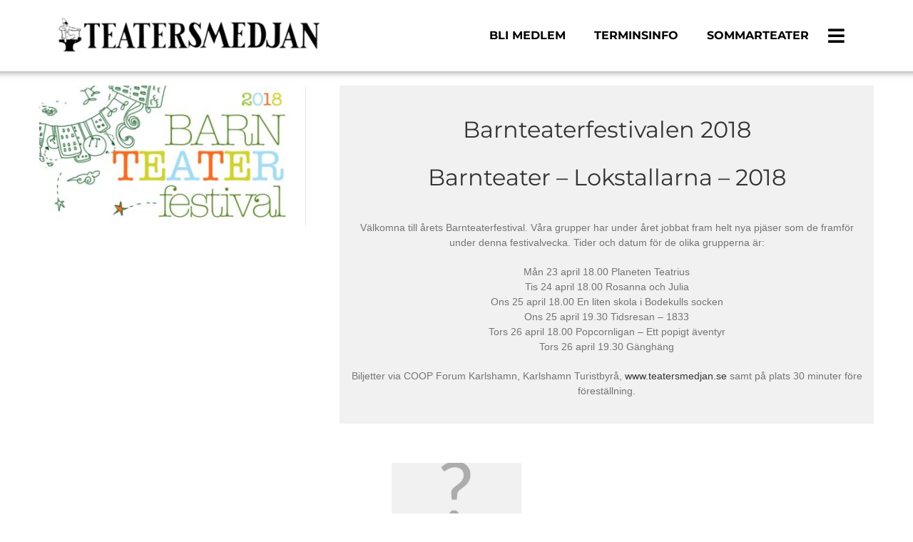

--- FILE ---
content_type: text/html; charset=UTF-8
request_url: https://www.teatersmedjan.se/portfolio/barnteaterfestivalen-2018/
body_size: 15578
content:

<!DOCTYPE html>
<html class="avada-html-layout-wide avada-html-header-position-top" lang="sv-SE" prefix="og: http://ogp.me/ns# fb: http://ogp.me/ns/fb#">
<head>
	<meta http-equiv="X-UA-Compatible" content="IE=edge" />
	<meta http-equiv="Content-Type" content="text/html; charset=utf-8"/>
	<meta name="viewport" content="width=device-width, initial-scale=1, maximum-scale=1" />
	<title>Barnteaterfestivalen &#8211; Teatersmedjan i Blekinge</title>
<meta name='robots' content='max-image-preview:large' />
<link rel='dns-prefetch' href='//use.fontawesome.com' />
<link rel="alternate" type="application/rss+xml" title="Teatersmedjan i Blekinge &raquo; Webbflöde" href="https://www.teatersmedjan.se/feed/" />
<link rel="alternate" type="application/rss+xml" title="Teatersmedjan i Blekinge &raquo; Kommentarsflöde" href="https://www.teatersmedjan.se/comments/feed/" />
<link rel="alternate" type="text/calendar" title="Teatersmedjan i Blekinge &raquo; iCal-flöde" href="https://www.teatersmedjan.se/evenemang/?ical=1" />
					<link rel="shortcut icon" href="https://www.teatersmedjan.se/wp-content/uploads/2017/03/favicon-16x16.png" type="image/x-icon" />
		
		
					<!-- Android Icon -->
			<link rel="icon" sizes="192x192" href="https://www.teatersmedjan.se/wp-content/uploads/2017/03/apple-icon-57x57.png">
		
					<!-- MS Edge Icon -->
			<meta name="msapplication-TileImage" content="https://www.teatersmedjan.se/wp-content/uploads/2017/03/apple-icon-72x72.png">
				<link rel="alternate" title="oEmbed (JSON)" type="application/json+oembed" href="https://www.teatersmedjan.se/wp-json/oembed/1.0/embed?url=https%3A%2F%2Fwww.teatersmedjan.se%2Fportfolio%2Fbarnteaterfestivalen-2018%2F" />
<link rel="alternate" title="oEmbed (XML)" type="text/xml+oembed" href="https://www.teatersmedjan.se/wp-json/oembed/1.0/embed?url=https%3A%2F%2Fwww.teatersmedjan.se%2Fportfolio%2Fbarnteaterfestivalen-2018%2F&#038;format=xml" />

		<meta property="og:title" content="Barnteaterfestivalen"/>
		<meta property="og:type" content="article"/>
		<meta property="og:url" content="https://www.teatersmedjan.se/portfolio/barnteaterfestivalen-2018/"/>
		<meta property="og:site_name" content="Teatersmedjan i Blekinge"/>
		<meta property="og:description" content="Barnteaterfestivalen 2018
Barnteater - Lokstallarna - 2018 
Välkomna till årets Barnteaterfestival. Våra grupper har under året jobbat fram helt nya pjäser som de framför under denna festivalvecka. Tider och datum för de olika grupperna är:
Mån 23 april 18.00 Planeten Teatrius
Tis 24 april 18.00 Rosanna och Julia
Ons 25 april 18.00 En liten"/>

									<meta property="og:image" content="https://www.teatersmedjan.se/wp-content/uploads/2017/03/28954287_1698799433533090_1966636711869057197_o.jpg"/>
							<style id='wp-img-auto-sizes-contain-inline-css' type='text/css'>
img:is([sizes=auto i],[sizes^="auto," i]){contain-intrinsic-size:3000px 1500px}
/*# sourceURL=wp-img-auto-sizes-contain-inline-css */
</style>
<style id='font-awesome-svg-styles-default-inline-css' type='text/css'>
.svg-inline--fa {
  display: inline-block;
  height: 1em;
  overflow: visible;
  vertical-align: -.125em;
}
/*# sourceURL=font-awesome-svg-styles-default-inline-css */
</style>
<link rel='stylesheet' id='font-awesome-svg-styles-css' href='https://www.teatersmedjan.se/wp-content/uploads/font-awesome/v6.4.2/css/svg-with-js.css' type='text/css' media='all' />
<style id='font-awesome-svg-styles-inline-css' type='text/css'>
   .wp-block-font-awesome-icon svg::before,
   .wp-rich-text-font-awesome-icon svg::before {content: unset;}
/*# sourceURL=font-awesome-svg-styles-inline-css */
</style>
<link rel='stylesheet' id='contact-form-7-css' href='https://www.teatersmedjan.se/wp-content/plugins/contact-form-7/includes/css/styles.css?ver=6.1.4' type='text/css' media='all' />
<style id='contact-form-7-inline-css' type='text/css'>
.wpcf7 .wpcf7-recaptcha iframe {margin-bottom: 0;}.wpcf7 .wpcf7-recaptcha[data-align="center"] > div {margin: 0 auto;}.wpcf7 .wpcf7-recaptcha[data-align="right"] > div {margin: 0 0 0 auto;}
/*# sourceURL=contact-form-7-inline-css */
</style>
<link rel='stylesheet' id='font-awesome-official-css' href='https://use.fontawesome.com/releases/v6.4.2/css/all.css' type='text/css' media='all' integrity="sha384-blOohCVdhjmtROpu8+CfTnUWham9nkX7P7OZQMst+RUnhtoY/9qemFAkIKOYxDI3" crossorigin="anonymous" />
<link rel='stylesheet' id='fusion-dynamic-css-css' href='https://www.teatersmedjan.se/wp-content/uploads/fusion-styles/a2d2dc04b26b61e9327c7f04a5dd01a4.min.css?ver=3.11.2' type='text/css' media='all' />
<link rel='stylesheet' id='font-awesome-official-v4shim-css' href='https://use.fontawesome.com/releases/v6.4.2/css/v4-shims.css' type='text/css' media='all' integrity="sha384-IqMDcR2qh8kGcGdRrxwop5R2GiUY5h8aDR/LhYxPYiXh3sAAGGDkFvFqWgFvTsTd" crossorigin="anonymous" />
<!--n2css--><!--n2js--><link rel="https://api.w.org/" href="https://www.teatersmedjan.se/wp-json/" /><link rel="alternate" title="JSON" type="application/json" href="https://www.teatersmedjan.se/wp-json/wp/v2/avada_portfolio/4075" /><link rel="EditURI" type="application/rsd+xml" title="RSD" href="https://www.teatersmedjan.se/xmlrpc.php?rsd" />
<meta name="generator" content="WordPress 6.9" />
<link rel="canonical" href="https://www.teatersmedjan.se/portfolio/barnteaterfestivalen-2018/" />
<link rel='shortlink' href='https://www.teatersmedjan.se/?p=4075' />
<meta name="et-api-version" content="v1"><meta name="et-api-origin" content="https://www.teatersmedjan.se"><link rel="https://theeventscalendar.com/" href="https://www.teatersmedjan.se/wp-json/tribe/tickets/v1/" /><meta name="tec-api-version" content="v1"><meta name="tec-api-origin" content="https://www.teatersmedjan.se"><link rel="alternate" href="https://www.teatersmedjan.se/wp-json/tribe/events/v1/" /><style type="text/css" id="css-fb-visibility">@media screen and (max-width: 640px){.fusion-no-small-visibility{display:none !important;}body .sm-text-align-center{text-align:center !important;}body .sm-text-align-left{text-align:left !important;}body .sm-text-align-right{text-align:right !important;}body .sm-flex-align-center{justify-content:center !important;}body .sm-flex-align-flex-start{justify-content:flex-start !important;}body .sm-flex-align-flex-end{justify-content:flex-end !important;}body .sm-mx-auto{margin-left:auto !important;margin-right:auto !important;}body .sm-ml-auto{margin-left:auto !important;}body .sm-mr-auto{margin-right:auto !important;}body .fusion-absolute-position-small{position:absolute;top:auto;width:100%;}.awb-sticky.awb-sticky-small{ position: sticky; top: var(--awb-sticky-offset,0); }}@media screen and (min-width: 641px) and (max-width: 1024px){.fusion-no-medium-visibility{display:none !important;}body .md-text-align-center{text-align:center !important;}body .md-text-align-left{text-align:left !important;}body .md-text-align-right{text-align:right !important;}body .md-flex-align-center{justify-content:center !important;}body .md-flex-align-flex-start{justify-content:flex-start !important;}body .md-flex-align-flex-end{justify-content:flex-end !important;}body .md-mx-auto{margin-left:auto !important;margin-right:auto !important;}body .md-ml-auto{margin-left:auto !important;}body .md-mr-auto{margin-right:auto !important;}body .fusion-absolute-position-medium{position:absolute;top:auto;width:100%;}.awb-sticky.awb-sticky-medium{ position: sticky; top: var(--awb-sticky-offset,0); }}@media screen and (min-width: 1025px){.fusion-no-large-visibility{display:none !important;}body .lg-text-align-center{text-align:center !important;}body .lg-text-align-left{text-align:left !important;}body .lg-text-align-right{text-align:right !important;}body .lg-flex-align-center{justify-content:center !important;}body .lg-flex-align-flex-start{justify-content:flex-start !important;}body .lg-flex-align-flex-end{justify-content:flex-end !important;}body .lg-mx-auto{margin-left:auto !important;margin-right:auto !important;}body .lg-ml-auto{margin-left:auto !important;}body .lg-mr-auto{margin-right:auto !important;}body .fusion-absolute-position-large{position:absolute;top:auto;width:100%;}.awb-sticky.awb-sticky-large{ position: sticky; top: var(--awb-sticky-offset,0); }}</style><style type="text/css">.recentcomments a{display:inline !important;padding:0 !important;margin:0 !important;}</style><style type="text/css" id="custom-background-css">
body.custom-background { background-color: #ffffff; }
</style>
	<link rel="icon" href="https://www.teatersmedjan.se/wp-content/uploads/2023/10/358709967_743393034455127_1903936281454016646_n-66x66.jpg" sizes="32x32" />
<link rel="icon" href="https://www.teatersmedjan.se/wp-content/uploads/2023/10/358709967_743393034455127_1903936281454016646_n-200x200.jpg" sizes="192x192" />
<link rel="apple-touch-icon" href="https://www.teatersmedjan.se/wp-content/uploads/2023/10/358709967_743393034455127_1903936281454016646_n-200x200.jpg" />
<meta name="msapplication-TileImage" content="https://www.teatersmedjan.se/wp-content/uploads/2023/10/358709967_743393034455127_1903936281454016646_n-300x300.jpg" />
		<style type="text/css" id="wp-custom-css">
			:root {
	--MainColor: #F08261;
}


/*TEATERSMEDJAN PLAY*/

fieldset, .post-password-form {
   margin: 0;
   padding: 50px 8%;
   border-style: none;
}

.post-password-form p {
	font-size: 18px;
	font-weight: bold;
	color: #333333;
	margin-bottom: 10px;
}

.post-password-form p label {
	font-size: 0px;
	font-weight: bold;
	color: white;
	margin: 0px;
	padding: 0px;
}

.post-password-form .fusion-button {
	--button_margin-top:15px;
}

.post-password-form #pwbox-3891 {
	width: 100%;
	height: 40px;
	margin: 0px;
	placeholder: "Lösenord";
}







/*ALLA EVENEMANG*/

/*Background*/
main#main {
	padding: 0px;
}

/*Header: Kommande*/
header.tribe-events-header {
  display: none !important;
	margin: 0px!important;
	padding 0px!important;
}

/*Months separation*/
nav.tribe-events-calendar-list-nav.tribe-events-c-nav, h2.tribe-events-calendar-list__month-separator.fusion-responsive-typography-calculated, .tribe-events-c-subscribe-dropdown__container {
	display: none!important;
	margin: 0px!important;
	padding 0px!important;
}

/*Dates small*/
span.tribe-event-date-start, span.tribe-event-date-end, time.tribe-events-calendar-list__event-datetime {
	font-size: 1em!important;
    color: #666666!important;
}

/*Titles*/
a.tribe-events-calendar-list__event-title-link.tribe-common-anchor-thin {
    color: var(--MainColor)!important;
}

/*Info text*/
.tribe-events-calendar-list__event-description.tribe-common-b2.tribe-common-a11y-hidden {
		color: #333333!important;
    /*display: none !important;*/
}

/*Big day*/
.tribe-events-calendar-list__event-date-tag.tribe-common-g-col.post-22230.tribe_events.type-tribe_events.status-publish.has-post-thumbnail.hentry.tribe_events_cat-ovrigt.cat_ovrigt {
	display: none!important;
}

/*Top border*/
.tribe-common-g-row.tribe-events-calendar-list__event-row {
    border-style: solid;
    border-width: 1px 0px 0px 0px;
    padding: 30px 0px 30px 0px;
	margin: 0px;
    border-color: #333333!important;
}

/*Bottom border, last child*/
.tribe-common-g-row.tribe-events-calendar-list__event-row:last-child {
    border-style: solid;
    border-width: 1px 0px 1px 0px;
    padding: 30px 0px 30px 0px;
    border-color: #333333!important;
}

/*Event titles*/
h3.tribe-events-calendar-list__event-title.tribe-common-h6.tribe-common-h4--min-medium.fusion-responsive-typography-calculated {
	color: var(--MainColor)!important;
	font-size: 3em!important;
	font-weight: bold!important;
	margin-top: 10px!important;
	margin-bottom: 0px!important;
}

/*Adress*/
address.tribe-events-calendar-list__event-venue.tribe-common-b2 {
	color: #333333!important;
	font-size: 1em!important;
	font-style:italic!important;
	margin-top: 10px!important;
	margin-bottom: 10px!important;
}

/*Button*/
.tribe-events-c-small-cta.tribe-common-b3.tribe-events-calendar-list__event-cost {
	display: none!important;
	margin: 0px;
	margin-top: 30px;
	padding: 15px 30px;
	display: inline-block;
	background-color: var(--MainColor)!important;
	font-size: 1em!important;
	font-weight: bold!important;
	color: white!important;
}

/*Button Text*/
span.tribe-events-c-small-cta__price {
	color: white!important;
}






/*ENSKILDA EVENEMANG*/

/*TITEL BOX*/
.fusion-events-single-title-content {
    background-color: var(--MainColor)!important;
		display: none!important;
}

/*TITEL*/
h2.tribe-events-single-event-title.summary.entry-title.fusion-responsive-typography-calculated {
    font-size: 42px;
	color: white!important;
}

/*TITEL INFO*/
.tribe-events-schedule.updated.published.tribe-clearfix {
	display: none!important;
	margin: 0px!important;
	padding 0px!important;
}

/*TEXT INFO*/
.tribe-events-single-event-description.tribe-events-content.entry-content.description {
	font-size: 16px;
    color: #333333;
}

/*BILJETTER RUTA*/
form#tribe-tickets__tickets-form {
    border-color: #333333 !important;
	background-color: rgba(255, 255, 255, 0.25)!important;
}

/*BILJETTER TITEL*/
h2.tribe-common-h4.tribe-common-h--alt.tribe-tickets__tickets-title.fusion-responsive-typography-calculated {
	font-weight: bold!important;
    color: var(--MainColor)!important;
}

/*BILJETTER INFO*/
span.tribe-formatted-currency-wrap.tribe-currency-postfix {
    color: black !important;
	display:none;
	margin: 0px!important;
	padding 0px!important;
}

/*BILJETTER KOSTNAD*/
.tribe-common-h7.tribe-common-h6--min-medium.tribe-tickets__tickets-item-content-title {
    color: #333333 !important;
}

/*BILJETTER ANTAL*/
input {
    background-color: white !important;
    border-color: #333333 !important;
    color: #333333 !important;
}

/*BILJETTER ANTAL BG*/
.quantity.buttons_added {
    border-color: #333333 !important;
    padding: 0px !important;
    margin: 0px !important;
}

/*BILJETTER ANTAL KNAPPAR*/
input.minus, input.plus {
    background-color: var(--MainColor)!important;
    border-color: var(--MainColor)!important;
    color: white !important;
    font-weight: bold !important;
}

/*BUTTON SKAFFA BILJETTER*/
button#tribe-tickets__tickets-buy {
	font-weight: bold;
  background-color: var(--MainColor)!important;
	width: 100%!important;
	margin: 0px!important;
	border: 1px solid!important;
	border-color: #333333!important;
	color: #FFFFFF!important;
}

/*TOTAL OCH ANTAL TEXT*/
.tribe-common-b2.tribe-tickets__tickets-footer-quantity, .tribe-common-b2.tribe-tickets__tickets-footer-total {
  display: none!important;
	margin: 0px!important;
	padding 0px!important;
}

/*SOCIAL LINKS*/
.fusion-sharing-box.fusion-theme-sharing-box.fusion-single-sharing-box {
    display: none;
	margin: 0px!important;
	padding 0px!important;
}

/*NÄSTA/FÖREGÅENDE EVENT*/
div#tribe-events-footer{
    display: none;
	margin: 0px!important;
	padding 0px!important;
}


/*KÖPSIDA*/

/*BAKGROUND*/
.fusion-builder-row.fusion-row.fusion-flex-align-items-center.fusion-flex-justify-content-center.fusion-flex-content-wrap {
	padding: 50px 0px;
}

.tribe-common-b2.tribe-tickets__form.tec-tickets-commerce-checkout-cart__coupons {
    display: none !important;
}

/*TILLBAKA TILL EVENEMANG*/
.tribe-common-b2.tribe-tickets__commerce-checkout-header-links {
    display: none;
}

/*KÖP BILJETTER TITEL*/
h3.tribe-common-h2.tribe-tickets__commerce-checkout-header-title.fusion-responsive-typography-calculated {
    font-size: 36px !important;
	font-weight: bold!important;
    color: white !important;
}

/*EVENT TITEL*/
h4.tribe-common-h4.tribe-common-h--alt.tribe-tickets__commerce-checkout-cart-header-title.fusion-responsive-typography-calculated a {
    font-size: 24px !important;
	font-weight: bold!important;
    color: var(--MainColor)!important;
}

/*INFOTEXT*/
.tribe-common-h6.tribe-tickets__commerce-checkout-cart-item-details-title, .tribe-tickets__commerce-checkout-cart-item-subtotal, span.tec-tickets-price.amount, .tribe-tickets__commerce-checkout-cart-item-quantity, span.tribe-tickets__commerce-checkout-cart-footer-quantity-label, span.tribe-tickets__commerce-checkout-cart-footer-quantity-number, span.tribe-tickets__commerce-checkout-cart-footer-total-label, span.tribe-tickets__commerce-checkout-cart-footer-total-wrap {
    color: var(--MainColor)!important;
}

/*REDAN KÖPTA BILJETTER*/
.tribe-link-view-attendee {
    display: none;
}

/*BILJETTER SEPARATION*/
article.tribe-tickets__commerce-checkout-cart-item.post-20047.tec_tc_ticket.type-tec_tc_ticket.status-publish.hentry.tribe-common-b1, footer.tribe-tickets__commerce-checkout-cart-footer.tribe-common-b1 {
    border-color: var(--MainColor)!important;
}

/*BILJETTER SEPARATION*/
footer.tribe-tickets__commerce-checkout-cart-footer.tribe-common-b1{
	border-bottom: 1px solid;
}

/*MER INFO KNAPP*/
.tribe-tickets__commerce-checkout-cart-item-details-toggle {
    display: none !important;
}

/*INFO FORM*/
.tribe-tickets__form.tribe-tickets__commerce-checkout-purchaser-info-wrapper.tribe-common-b2 {
    margin-bottom: 0px;
}

/*INFO FORM TITLES*/
h4.tribe-common-h5.tribe-tickets__commerce-checkout-purchaser-info-title.fusion-responsive-typography-calculated, label.tribe-tickets__form-field-label.tribe-tickets__commerce-checkout-purchaser-info-email-field-label{
	font-family:"Montserrat";
	margin-bottom: 10px;
	font-size: 16px !important;
	font-weight: bold!important;
  color: var(--MainColor)!important;
}

/*INFO FORM LITEN INFO EPOST*/
.tribe-common-b3.tribe-tickets__form-field-description{
	font-family:"Montserrat";
	font-size: 12px !important;
  color: white !important;
}

/*Placeholder*/
input#tec-tc-purchaser-name::placeholder, input#tec-tc-purchaser-email::placeholder{
	font-family:"Montserrat";
	font-size: 14px !important;
  color: gray !important;
}

/*PERSON INFORMATION*/
label.tribe-tickets__form-field-label.tribe-tickets__commerce-checkout-purchaser-info-name-field-label {
	display: none!important;
}

/*BUTTON SKAFFA BILJETTER*/
button#tec-tc-gateway-free-checkout-button{
	border-radius: 50px;
	font-weight: bold;
    background-color: var(--MainColor)!important;
	width: 100%!important;
}


/*KÖPSIDA KÖPTA*/

.fusion-builder-row.fusion-row.fusion-flex-align-items-center.fusion-flex-justify-content-center.fusion-flex-content-wrap {
    padding: 50px 0px 200px 0px !important;
}

/*TITEL*/
h3.tribe-common-h3.tribe-tickets__commerce-checkout-cart-empty-title.fusion-responsive-typography-calculated, h3.tribe-common-h2.tribe-tickets__commerce-order-header-title.fusion-responsive-typography-calculated{
	font-size: 36px !important;
	font-weight: bold!important;
    color: var(--MainColor)!important;
}

/*INFOTEXT*/
.tribe-common-b1.tribe-tickets__commerce-order-details {
    color: var(--MainColor)!important;
}

/*GO BACK TO EVENTS*/
.tribe-common-b1.tribe-tickets__commerce-checkout-cart-empty-description, footer.tribe-tickets__commerce-order-footer {
    display: none!important;
}

/*BILJETTER*/
.tribe-common.tribe-common-b1.tec-tickets__attendees-list-wrapper.tec-tickets__attendees-list-wrapper--tickets-commerce, .tribe-common-b1.tribe-tickets__commerce-order-description{
	display: none!important;;
}




input.wpcf7-form-control.wpcf7-submit.has-spinner{
	background-color: #D37919!important;
	color: white!important;
}




		</style>
				<script type="text/javascript">
			var doc = document.documentElement;
			doc.setAttribute( 'data-useragent', navigator.userAgent );
		</script>
		<script>
  (function(i,s,o,g,r,a,m){i['GoogleAnalyticsObject']=r;i[r]=i[r]||function(){
  (i[r].q=i[r].q||[]).push(arguments)},i[r].l=1*new Date();a=s.createElement(o),
  m=s.getElementsByTagName(o)[0];a.async=1;a.src=g;m.parentNode.insertBefore(a,m)
  })(window,document,'script','https://www.google-analytics.com/analytics.js','ga');

  ga('create', 'UA-87945333-1', 'auto');
  ga('send', 'pageview');

</script>
	<style id='global-styles-inline-css' type='text/css'>
:root{--wp--preset--aspect-ratio--square: 1;--wp--preset--aspect-ratio--4-3: 4/3;--wp--preset--aspect-ratio--3-4: 3/4;--wp--preset--aspect-ratio--3-2: 3/2;--wp--preset--aspect-ratio--2-3: 2/3;--wp--preset--aspect-ratio--16-9: 16/9;--wp--preset--aspect-ratio--9-16: 9/16;--wp--preset--color--black: #000000;--wp--preset--color--cyan-bluish-gray: #abb8c3;--wp--preset--color--white: #ffffff;--wp--preset--color--pale-pink: #f78da7;--wp--preset--color--vivid-red: #cf2e2e;--wp--preset--color--luminous-vivid-orange: #ff6900;--wp--preset--color--luminous-vivid-amber: #fcb900;--wp--preset--color--light-green-cyan: #7bdcb5;--wp--preset--color--vivid-green-cyan: #00d084;--wp--preset--color--pale-cyan-blue: #8ed1fc;--wp--preset--color--vivid-cyan-blue: #0693e3;--wp--preset--color--vivid-purple: #9b51e0;--wp--preset--color--awb-color-1: #ffffff;--wp--preset--color--awb-color-2: #f6f6f6;--wp--preset--color--awb-color-3: #e0dede;--wp--preset--color--awb-color-4: #9db668;--wp--preset--color--awb-color-5: #747474;--wp--preset--color--awb-color-6: #0073aa;--wp--preset--color--awb-color-7: #333333;--wp--preset--color--awb-color-8: #000000;--wp--preset--color--awb-color-custom-10: #ee6059;--wp--preset--color--awb-color-custom-11: #cccccc;--wp--preset--color--awb-color-custom-12: #f9f9f9;--wp--preset--color--awb-color-custom-13: #1e2123;--wp--preset--color--awb-color-custom-14: #999999;--wp--preset--color--awb-color-custom-15: #363839;--wp--preset--color--awb-color-custom-16: #bebdbd;--wp--preset--color--awb-color-custom-17: #e8e8e8;--wp--preset--color--awb-color-custom-18: #e5e5e5;--wp--preset--gradient--vivid-cyan-blue-to-vivid-purple: linear-gradient(135deg,rgb(6,147,227) 0%,rgb(155,81,224) 100%);--wp--preset--gradient--light-green-cyan-to-vivid-green-cyan: linear-gradient(135deg,rgb(122,220,180) 0%,rgb(0,208,130) 100%);--wp--preset--gradient--luminous-vivid-amber-to-luminous-vivid-orange: linear-gradient(135deg,rgb(252,185,0) 0%,rgb(255,105,0) 100%);--wp--preset--gradient--luminous-vivid-orange-to-vivid-red: linear-gradient(135deg,rgb(255,105,0) 0%,rgb(207,46,46) 100%);--wp--preset--gradient--very-light-gray-to-cyan-bluish-gray: linear-gradient(135deg,rgb(238,238,238) 0%,rgb(169,184,195) 100%);--wp--preset--gradient--cool-to-warm-spectrum: linear-gradient(135deg,rgb(74,234,220) 0%,rgb(151,120,209) 20%,rgb(207,42,186) 40%,rgb(238,44,130) 60%,rgb(251,105,98) 80%,rgb(254,248,76) 100%);--wp--preset--gradient--blush-light-purple: linear-gradient(135deg,rgb(255,206,236) 0%,rgb(152,150,240) 100%);--wp--preset--gradient--blush-bordeaux: linear-gradient(135deg,rgb(254,205,165) 0%,rgb(254,45,45) 50%,rgb(107,0,62) 100%);--wp--preset--gradient--luminous-dusk: linear-gradient(135deg,rgb(255,203,112) 0%,rgb(199,81,192) 50%,rgb(65,88,208) 100%);--wp--preset--gradient--pale-ocean: linear-gradient(135deg,rgb(255,245,203) 0%,rgb(182,227,212) 50%,rgb(51,167,181) 100%);--wp--preset--gradient--electric-grass: linear-gradient(135deg,rgb(202,248,128) 0%,rgb(113,206,126) 100%);--wp--preset--gradient--midnight: linear-gradient(135deg,rgb(2,3,129) 0%,rgb(40,116,252) 100%);--wp--preset--font-size--small: 10.5px;--wp--preset--font-size--medium: 20px;--wp--preset--font-size--large: 21px;--wp--preset--font-size--x-large: 42px;--wp--preset--font-size--normal: 14px;--wp--preset--font-size--xlarge: 28px;--wp--preset--font-size--huge: 42px;--wp--preset--spacing--20: 0.44rem;--wp--preset--spacing--30: 0.67rem;--wp--preset--spacing--40: 1rem;--wp--preset--spacing--50: 1.5rem;--wp--preset--spacing--60: 2.25rem;--wp--preset--spacing--70: 3.38rem;--wp--preset--spacing--80: 5.06rem;--wp--preset--shadow--natural: 6px 6px 9px rgba(0, 0, 0, 0.2);--wp--preset--shadow--deep: 12px 12px 50px rgba(0, 0, 0, 0.4);--wp--preset--shadow--sharp: 6px 6px 0px rgba(0, 0, 0, 0.2);--wp--preset--shadow--outlined: 6px 6px 0px -3px rgb(255, 255, 255), 6px 6px rgb(0, 0, 0);--wp--preset--shadow--crisp: 6px 6px 0px rgb(0, 0, 0);}:where(.is-layout-flex){gap: 0.5em;}:where(.is-layout-grid){gap: 0.5em;}body .is-layout-flex{display: flex;}.is-layout-flex{flex-wrap: wrap;align-items: center;}.is-layout-flex > :is(*, div){margin: 0;}body .is-layout-grid{display: grid;}.is-layout-grid > :is(*, div){margin: 0;}:where(.wp-block-columns.is-layout-flex){gap: 2em;}:where(.wp-block-columns.is-layout-grid){gap: 2em;}:where(.wp-block-post-template.is-layout-flex){gap: 1.25em;}:where(.wp-block-post-template.is-layout-grid){gap: 1.25em;}.has-black-color{color: var(--wp--preset--color--black) !important;}.has-cyan-bluish-gray-color{color: var(--wp--preset--color--cyan-bluish-gray) !important;}.has-white-color{color: var(--wp--preset--color--white) !important;}.has-pale-pink-color{color: var(--wp--preset--color--pale-pink) !important;}.has-vivid-red-color{color: var(--wp--preset--color--vivid-red) !important;}.has-luminous-vivid-orange-color{color: var(--wp--preset--color--luminous-vivid-orange) !important;}.has-luminous-vivid-amber-color{color: var(--wp--preset--color--luminous-vivid-amber) !important;}.has-light-green-cyan-color{color: var(--wp--preset--color--light-green-cyan) !important;}.has-vivid-green-cyan-color{color: var(--wp--preset--color--vivid-green-cyan) !important;}.has-pale-cyan-blue-color{color: var(--wp--preset--color--pale-cyan-blue) !important;}.has-vivid-cyan-blue-color{color: var(--wp--preset--color--vivid-cyan-blue) !important;}.has-vivid-purple-color{color: var(--wp--preset--color--vivid-purple) !important;}.has-black-background-color{background-color: var(--wp--preset--color--black) !important;}.has-cyan-bluish-gray-background-color{background-color: var(--wp--preset--color--cyan-bluish-gray) !important;}.has-white-background-color{background-color: var(--wp--preset--color--white) !important;}.has-pale-pink-background-color{background-color: var(--wp--preset--color--pale-pink) !important;}.has-vivid-red-background-color{background-color: var(--wp--preset--color--vivid-red) !important;}.has-luminous-vivid-orange-background-color{background-color: var(--wp--preset--color--luminous-vivid-orange) !important;}.has-luminous-vivid-amber-background-color{background-color: var(--wp--preset--color--luminous-vivid-amber) !important;}.has-light-green-cyan-background-color{background-color: var(--wp--preset--color--light-green-cyan) !important;}.has-vivid-green-cyan-background-color{background-color: var(--wp--preset--color--vivid-green-cyan) !important;}.has-pale-cyan-blue-background-color{background-color: var(--wp--preset--color--pale-cyan-blue) !important;}.has-vivid-cyan-blue-background-color{background-color: var(--wp--preset--color--vivid-cyan-blue) !important;}.has-vivid-purple-background-color{background-color: var(--wp--preset--color--vivid-purple) !important;}.has-black-border-color{border-color: var(--wp--preset--color--black) !important;}.has-cyan-bluish-gray-border-color{border-color: var(--wp--preset--color--cyan-bluish-gray) !important;}.has-white-border-color{border-color: var(--wp--preset--color--white) !important;}.has-pale-pink-border-color{border-color: var(--wp--preset--color--pale-pink) !important;}.has-vivid-red-border-color{border-color: var(--wp--preset--color--vivid-red) !important;}.has-luminous-vivid-orange-border-color{border-color: var(--wp--preset--color--luminous-vivid-orange) !important;}.has-luminous-vivid-amber-border-color{border-color: var(--wp--preset--color--luminous-vivid-amber) !important;}.has-light-green-cyan-border-color{border-color: var(--wp--preset--color--light-green-cyan) !important;}.has-vivid-green-cyan-border-color{border-color: var(--wp--preset--color--vivid-green-cyan) !important;}.has-pale-cyan-blue-border-color{border-color: var(--wp--preset--color--pale-cyan-blue) !important;}.has-vivid-cyan-blue-border-color{border-color: var(--wp--preset--color--vivid-cyan-blue) !important;}.has-vivid-purple-border-color{border-color: var(--wp--preset--color--vivid-purple) !important;}.has-vivid-cyan-blue-to-vivid-purple-gradient-background{background: var(--wp--preset--gradient--vivid-cyan-blue-to-vivid-purple) !important;}.has-light-green-cyan-to-vivid-green-cyan-gradient-background{background: var(--wp--preset--gradient--light-green-cyan-to-vivid-green-cyan) !important;}.has-luminous-vivid-amber-to-luminous-vivid-orange-gradient-background{background: var(--wp--preset--gradient--luminous-vivid-amber-to-luminous-vivid-orange) !important;}.has-luminous-vivid-orange-to-vivid-red-gradient-background{background: var(--wp--preset--gradient--luminous-vivid-orange-to-vivid-red) !important;}.has-very-light-gray-to-cyan-bluish-gray-gradient-background{background: var(--wp--preset--gradient--very-light-gray-to-cyan-bluish-gray) !important;}.has-cool-to-warm-spectrum-gradient-background{background: var(--wp--preset--gradient--cool-to-warm-spectrum) !important;}.has-blush-light-purple-gradient-background{background: var(--wp--preset--gradient--blush-light-purple) !important;}.has-blush-bordeaux-gradient-background{background: var(--wp--preset--gradient--blush-bordeaux) !important;}.has-luminous-dusk-gradient-background{background: var(--wp--preset--gradient--luminous-dusk) !important;}.has-pale-ocean-gradient-background{background: var(--wp--preset--gradient--pale-ocean) !important;}.has-electric-grass-gradient-background{background: var(--wp--preset--gradient--electric-grass) !important;}.has-midnight-gradient-background{background: var(--wp--preset--gradient--midnight) !important;}.has-small-font-size{font-size: var(--wp--preset--font-size--small) !important;}.has-medium-font-size{font-size: var(--wp--preset--font-size--medium) !important;}.has-large-font-size{font-size: var(--wp--preset--font-size--large) !important;}.has-x-large-font-size{font-size: var(--wp--preset--font-size--x-large) !important;}
/*# sourceURL=global-styles-inline-css */
</style>
</head>

<body class="wp-singular avada_portfolio-template-default single single-avada_portfolio postid-4075 single-format-standard custom-background wp-custom-logo wp-theme-Avada tribe-no-js tec-no-tickets-on-recurring tec-no-rsvp-on-recurring fusion-image-hovers fusion-pagination-sizing fusion-button_type-flat fusion-button_span-yes fusion-button_gradient-linear avada-image-rollover-circle-no avada-image-rollover-yes avada-image-rollover-direction-fade fusion-body ltr fusion-sticky-header avada-has-rev-slider-styles fusion-disable-outline fusion-sub-menu-fade mobile-logo-pos-left layout-wide-mode avada-has-boxed-modal-shadow-none layout-scroll-offset-full avada-has-zero-margin-offset-top fusion-top-header menu-text-align-left mobile-menu-design-classic fusion-show-pagination-text fusion-header-layout-v6 avada-responsive avada-footer-fx-none avada-menu-highlight-style-bar fusion-search-form-classic fusion-main-menu-search-overlay fusion-avatar-square avada-sticky-shrinkage avada-dropdown-styles avada-blog-layout-timeline avada-blog-archive-layout-timeline avada-ec-not-100-width avada-ec-meta-layout-sidebar avada-header-shadow-yes avada-menu-icon-position-left avada-has-mainmenu-dropdown-divider avada-has-header-100-width avada-has-titlebar-hide avada-has-pagination-padding avada-flyout-menu-direction-right avada-ec-views-v2 tribe-theme-Avada" data-awb-post-id="4075">
		<a class="skip-link screen-reader-text" href="#content">Fortsätt till innehållet</a>

	<div id="boxed-wrapper">
		
		<div id="wrapper" class="fusion-wrapper">
			<div id="home" style="position:relative;top:-1px;"></div>
														<div id="sliders-container" class="fusion-slider-visibility">
					</div>
				<div class="fusion-tb-header"><div class="fusion-fullwidth fullwidth-box fusion-builder-row-1 fusion-flex-container has-pattern-background has-mask-background hundred-percent-fullwidth non-hundred-percent-height-scrolling fusion-sticky-container" style="--awb-border-radius-top-left:0px;--awb-border-radius-top-right:0px;--awb-border-radius-bottom-right:0px;--awb-border-radius-bottom-left:0px;--awb-padding-top:0px;--awb-padding-right:75px;--awb-padding-bottom:0px;--awb-padding-left:75px;--awb-padding-right-medium:50px;--awb-padding-left-medium:50px;--awb-padding-top-small:0px;--awb-padding-right-small:25px;--awb-padding-left-small:25px;--awb-margin-top:0px;--awb-margin-bottom:0px;--awb-margin-top-small:0px;--awb-min-height:100px;--awb-background-color:var(--awb-color1);--awb-sticky-background-color:var(--awb-color1) !important;--awb-flex-wrap:nowrap;--awb-flex-wrap-small:nowrap;--awb-box-shadow:0px -10px 10px 10px rgba(0,0,0,0.5);" data-transition-offset="0" data-scroll-offset="0" data-sticky-small-visibility="1" data-sticky-medium-visibility="1" data-sticky-large-visibility="1" ><div class="fusion-builder-row fusion-row fusion-flex-align-items-center fusion-flex-align-content-center fusion-flex-justify-content-space-between fusion-flex-content-wrap" style="width:calc( 100% + 0px ) !important;max-width:calc( 100% + 0px ) !important;margin-left: calc(-0px / 2 );margin-right: calc(-0px / 2 );"><div class="fusion-layout-column fusion_builder_column fusion-builder-column-0 fusion_builder_column_1_3 1_3 fusion-flex-column fusion-flex-align-self-center" style="--awb-bg-size:cover;--awb-width-large:33.333333333333%;--awb-margin-top-large:0px;--awb-spacing-right-large:0;--awb-margin-bottom-large:0px;--awb-spacing-left-large:0;--awb-width-medium:50%;--awb-order-medium:0;--awb-spacing-right-medium:0;--awb-spacing-left-medium:0;--awb-width-small:75%;--awb-order-small:0;--awb-spacing-right-small:0;--awb-spacing-left-small:0;"><div class="fusion-column-wrapper fusion-column-has-shadow fusion-flex-justify-content-flex-start fusion-content-layout-row"><div class="fusion-image-element " style="text-align:left;--awb-margin-top:0px;--awb-margin-right:0px;--awb-margin-bottom:0px;--awb-margin-left:0px;--awb-max-width:500px;--awb-caption-title-font-family:var(--h2_typography-font-family);--awb-caption-title-font-weight:var(--h2_typography-font-weight);--awb-caption-title-font-style:var(--h2_typography-font-style);--awb-caption-title-size:var(--h2_typography-font-size);--awb-caption-title-transform:var(--h2_typography-text-transform);--awb-caption-title-line-height:var(--h2_typography-line-height);--awb-caption-title-letter-spacing:var(--h2_typography-letter-spacing);"><span class=" fusion-imageframe imageframe-none imageframe-1 hover-type-none"><a class="fusion-no-lightbox" href="https://www.teatersmedjan.se/" target="_self" aria-label="logga teatersmedjan 2"><img decoding="async" width="448" height="75" src="data:image/svg+xml,%3Csvg%20xmlns%3D%27http%3A%2F%2Fwww.w3.org%2F2000%2Fsvg%27%20width%3D%27448%27%20height%3D%2775%27%20viewBox%3D%270%200%20448%2075%27%3E%3Crect%20width%3D%27448%27%20height%3D%2775%27%20fill-opacity%3D%220%22%2F%3E%3C%2Fsvg%3E" data-orig-src="https://www.teatersmedjan.se/wp-content/uploads/2020/03/logga-teatersmedjan-2-e1584020905953.png" alt class="lazyload img-responsive wp-image-11290"/></a></span></div></div></div><div class="fusion-layout-column fusion_builder_column fusion-builder-column-1 fusion_builder_column_3_5 3_5 fusion-flex-column fusion-flex-align-self-center fusion-no-small-visibility fusion-no-medium-visibility" style="--awb-bg-size:cover;--awb-width-large:60%;--awb-margin-top-large:0px;--awb-spacing-right-large:0;--awb-margin-bottom-large:0px;--awb-spacing-left-large:0;--awb-width-medium:100%;--awb-order-medium:0;--awb-spacing-right-medium:0;--awb-spacing-left-medium:0;--awb-width-small:100%;--awb-order-small:0;--awb-spacing-right-small:0;--awb-spacing-left-small:0;"><div class="fusion-column-wrapper fusion-column-has-shadow fusion-flex-justify-content-flex-end fusion-content-layout-row fusion-flex-align-items-center fusion-content-nowrap"><nav class="awb-menu awb-menu_row awb-menu_em-hover mobile-mode-collapse-to-button awb-menu_icons-top awb-menu_dc-no mobile-trigger-fullwidth-off awb-menu_mobile-toggle awb-menu_indent-left mobile-size-full-absolute loading mega-menu-loading awb-menu_desktop awb-menu_dropdown awb-menu_expand-right awb-menu_transition-fade" style="--awb-text-transform:uppercase;--awb-gap:40px;--awb-align-items:center;--awb-justify-content:flex-end;--awb-color:#020303;--awb-active-color:#d37919;--awb-icons-color:#020303;--awb-icons-hover-color:#d37919;--awb-main-justify-content:flex-start;--awb-sub-justify-content:flex-start;--awb-mobile-justify:flex-start;--awb-mobile-caret-left:auto;--awb-mobile-caret-right:0;--awb-fusion-font-family-typography:&quot;Montserrat&quot;;--awb-fusion-font-style-typography:normal;--awb-fusion-font-weight-typography:700;--awb-fusion-font-family-submenu-typography:inherit;--awb-fusion-font-style-submenu-typography:normal;--awb-fusion-font-weight-submenu-typography:400;--awb-fusion-font-family-mobile-typography:inherit;--awb-fusion-font-style-mobile-typography:normal;--awb-fusion-font-weight-mobile-typography:400;" aria-label="Header Menu" data-breakpoint="0" data-count="0" data-transition-type="fade" data-transition-time="300"><ul id="menu-header-menu" class="fusion-menu awb-menu__main-ul awb-menu__main-ul_row"><li  id="menu-item-19931"  class="menu-item menu-item-type-post_type menu-item-object-page menu-item-19931 awb-menu__li awb-menu__main-li awb-menu__main-li_regular"  data-item-id="19931"><span class="awb-menu__main-background-default awb-menu__main-background-default_fade"></span><span class="awb-menu__main-background-active awb-menu__main-background-active_fade"></span><a  href="https://www.teatersmedjan.se/stodmedlem/" class="awb-menu__main-a awb-menu__main-a_regular"><span class="menu-text">BLI MEDLEM</span></a></li><li  id="menu-item-22225"  class="menu-item menu-item-type-post_type menu-item-object-page menu-item-22225 awb-menu__li awb-menu__main-li awb-menu__main-li_regular"  data-item-id="22225"><span class="awb-menu__main-background-default awb-menu__main-background-default_fade"></span><span class="awb-menu__main-background-active awb-menu__main-background-active_fade"></span><a  href="https://www.teatersmedjan.se/terminsinfo/" class="awb-menu__main-a awb-menu__main-a_regular"><span class="menu-text">TERMINSINFO</span></a></li><li  id="menu-item-19922"  class="menu-item menu-item-type-post_type menu-item-object-page menu-item-19922 awb-menu__li awb-menu__main-li awb-menu__main-li_regular"  data-item-id="19922"><span class="awb-menu__main-background-default awb-menu__main-background-default_fade"></span><span class="awb-menu__main-background-active awb-menu__main-background-active_fade"></span><a  href="https://www.teatersmedjan.se/sommarteater/" class="awb-menu__main-a awb-menu__main-a_regular"><span class="menu-text">SOMMARTEATER</span></a></li></ul></nav></div></div><div class="fusion-layout-column fusion_builder_column fusion-builder-column-2 fusion-flex-column fusion-flex-align-self-center" style="--awb-bg-size:cover;--awb-width-large:auto;--awb-margin-top-large:0px;--awb-spacing-right-large:0;--awb-margin-bottom-large:0px;--awb-spacing-left-large:0;--awb-width-medium:auto;--awb-order-medium:0;--awb-spacing-right-medium:0;--awb-spacing-left-medium:0;--awb-width-small:auto;--awb-order-small:0;--awb-spacing-right-small:0;--awb-spacing-left-small:0;"><div class="fusion-column-wrapper fusion-column-has-shadow fusion-flex-justify-content-flex-end fusion-content-layout-row fusion-flex-align-items-center fusion-content-nowrap"><nav class="awb-menu awb-menu_row awb-menu_em-click mobile-mode-collapse-to-button awb-menu_icons-left awb-menu_dc-no mobile-trigger-fullwidth-on awb-menu_mobile-toggle awb-menu_indent-center awb-menu_mt-fullwidth mobile-size-full-absolute loading mega-menu-loading awb-menu_desktop awb-menu_dropdown awb-menu_expand-right awb-menu_transition-slide_down" style="--awb-align-items:flex-start;--awb-border-color:var(--awb-color1);--awb-color:#020303;--awb-active-color:#d37919;--awb-icons-size:32;--awb-icons-color:#020303;--awb-icons-hover-color:#d37919;--awb-main-justify-content:flex-start;--awb-mobile-nav-button-align-hor:center;--awb-mobile-color:#020303;--awb-mobile-nav-items-height:45;--awb-mobile-active-bg:rgba(255,255,255,0.5);--awb-mobile-active-color:#d37919;--awb-mobile-trigger-font-size:26px;--awb-mobile-trigger-color:#020303;--awb-mobile-nav-trigger-bottom-margin:25px;--awb-mobile-font-size:18px;--awb-mobile-text-transform:uppercase;--awb-mobile-sep-color:#ffffff;--awb-mobile-sticky-max-height:5000px;--awb-mobile-justify:center;--awb-mobile-caret-left:auto;--awb-mobile-caret-right:0;--awb-fusion-font-family-typography:inherit;--awb-fusion-font-style-typography:normal;--awb-fusion-font-weight-typography:400;--awb-fusion-font-family-submenu-typography:inherit;--awb-fusion-font-style-submenu-typography:normal;--awb-fusion-font-weight-submenu-typography:400;--awb-fusion-font-family-mobile-typography:&quot;Montserrat&quot;;--awb-fusion-font-style-mobile-typography:normal;--awb-fusion-font-weight-mobile-typography:700;" aria-label="Main Menu" data-breakpoint="10000" data-count="1" data-transition-type="fade" data-transition-time="300"><button type="button" class="awb-menu__m-toggle awb-menu__m-toggle_no-text" aria-expanded="false" aria-controls="menu-main-menu"><span class="awb-menu__m-toggle-inner"><span class="collapsed-nav-text"><span class="screen-reader-text">Toggle Navigation</span></span><span class="awb-menu__m-collapse-icon awb-menu__m-collapse-icon_no-text"><span class="awb-menu__m-collapse-icon-open awb-menu__m-collapse-icon-open_no-text fa-bars fas"></span><span class="awb-menu__m-collapse-icon-close awb-menu__m-collapse-icon-close_no-text fa-times fas"></span></span></span></button><ul id="menu-main-menu" class="fusion-menu awb-menu__main-ul awb-menu__main-ul_row"><li  id="menu-item-11489"  class="menu-item menu-item-type-post_type menu-item-object-page menu-item-11489 awb-menu__li awb-menu__main-li awb-menu__main-li_regular"  data-item-id="11489"><span class="awb-menu__main-background-default awb-menu__main-background-default_fade"></span><span class="awb-menu__main-background-active awb-menu__main-background-active_fade"></span><a  href="https://www.teatersmedjan.se/boka-oss/" class="awb-menu__main-a awb-menu__main-a_regular"><span class="menu-text">BOKA OSS</span></a></li><li  id="menu-item-11491"  class="menu-item menu-item-type-post_type menu-item-object-page menu-item-11491 awb-menu__li awb-menu__main-li awb-menu__main-li_regular"  data-item-id="11491"><span class="awb-menu__main-background-default awb-menu__main-background-default_fade"></span><span class="awb-menu__main-background-active awb-menu__main-background-active_fade"></span><a  href="https://www.teatersmedjan.se/hyra/" class="awb-menu__main-a awb-menu__main-a_regular"><span class="menu-text">LOKALER OCH KOSTYM</span></a></li><li  id="menu-item-19374"  class="menu-item menu-item-type-post_type menu-item-object-page menu-item-19374 awb-menu__li awb-menu__main-li awb-menu__main-li_regular"  data-item-id="19374"><span class="awb-menu__main-background-default awb-menu__main-background-default_fade"></span><span class="awb-menu__main-background-active awb-menu__main-background-active_fade"></span><a  href="https://www.teatersmedjan.se/kurserochsamarbeten/" class="awb-menu__main-a awb-menu__main-a_regular"><span class="menu-text">KURSER OCH SAMARBETEN</span></a></li><li  id="menu-item-22700"  class="menu-item menu-item-type-post_type menu-item-object-page menu-item-22700 awb-menu__li awb-menu__main-li awb-menu__main-li_regular"  data-item-id="22700"><span class="awb-menu__main-background-default awb-menu__main-background-default_fade"></span><span class="awb-menu__main-background-active awb-menu__main-background-active_fade"></span><a  href="https://www.teatersmedjan.se/terminsinfo/" class="awb-menu__main-a awb-menu__main-a_regular"><span class="menu-text">TERMINSINFO</span></a></li><li  id="menu-item-11807"  class="menu-item menu-item-type-post_type menu-item-object-page menu-item-11807 awb-menu__li awb-menu__main-li awb-menu__main-li_regular"  data-item-id="11807"><span class="awb-menu__main-background-default awb-menu__main-background-default_fade"></span><span class="awb-menu__main-background-active awb-menu__main-background-active_fade"></span><a  href="https://www.teatersmedjan.se/stodmedlem/" class="awb-menu__main-a awb-menu__main-a_regular"><span class="menu-text">BLI STÖDMEDLEM</span></a></li><li  id="menu-item-11487"  class="menu-item menu-item-type-post_type menu-item-object-page menu-item-11487 awb-menu__li awb-menu__main-li awb-menu__main-li_regular"  data-item-id="11487"><span class="awb-menu__main-background-default awb-menu__main-background-default_fade"></span><span class="awb-menu__main-background-active awb-menu__main-background-active_fade"></span><a  href="https://www.teatersmedjan.se/varagrupper/" class="awb-menu__main-a awb-menu__main-a_regular"><span class="menu-text">VÅRA GRUPPER</span></a></li><li  id="menu-item-15743"  class="menu-item menu-item-type-post_type menu-item-object-page menu-item-15743 awb-menu__li awb-menu__main-li awb-menu__main-li_regular"  data-item-id="15743"><span class="awb-menu__main-background-default awb-menu__main-background-default_fade"></span><span class="awb-menu__main-background-active awb-menu__main-background-active_fade"></span><a  href="https://www.teatersmedjan.se/sommarteater/" class="awb-menu__main-a awb-menu__main-a_regular"><span class="menu-text">SOMMARTEATER</span></a></li><li  id="menu-item-11492"  class="menu-item menu-item-type-post_type menu-item-object-page menu-item-11492 awb-menu__li awb-menu__main-li awb-menu__main-li_regular"  data-item-id="11492"><span class="awb-menu__main-background-default awb-menu__main-background-default_fade"></span><span class="awb-menu__main-background-active awb-menu__main-background-active_fade"></span><a  href="https://www.teatersmedjan.se/foreningsinformation/" class="awb-menu__main-a awb-menu__main-a_regular"><span class="menu-text">KONTAKT</span></a></li><li  id="menu-item-20021"  class="menu-item menu-item-type-post_type menu-item-object-page menu-item-20021 awb-menu__li awb-menu__main-li awb-menu__main-li_regular"  data-item-id="20021"><span class="awb-menu__main-background-default awb-menu__main-background-default_fade"></span><span class="awb-menu__main-background-active awb-menu__main-background-active_fade"></span><a  href="https://www.teatersmedjan.se/omforeningen/" class="awb-menu__main-a awb-menu__main-a_regular"><span class="menu-text">OM FÖRENINGEN</span></a></li><li  id="menu-item-18587"  class="menu-item menu-item-type-post_type menu-item-object-page menu-item-18587 awb-menu__li awb-menu__main-li awb-menu__main-li_regular"  data-item-id="18587"><span class="awb-menu__main-background-default awb-menu__main-background-default_fade"></span><span class="awb-menu__main-background-active awb-menu__main-background-active_fade"></span><a  href="https://www.teatersmedjan.se/dokument/" class="awb-menu__main-a awb-menu__main-a_regular"><span class="menu-text">DOKUMENT</span></a></li><li  id="menu-item-19624"  class="menu-item menu-item-type-post_type menu-item-object-page menu-item-19624 awb-menu__li awb-menu__main-li awb-menu__main-li_regular"  data-item-id="19624"><span class="awb-menu__main-background-default awb-menu__main-background-default_fade"></span><span class="awb-menu__main-background-active awb-menu__main-background-active_fade"></span><a  href="https://www.teatersmedjan.se/ts-play/" class="awb-menu__main-a awb-menu__main-a_regular"><span class="menu-text">TEATERSMEDJAN PLAY</span></a></li></ul></nav></div></div></div></div>
</div>							
			
						<main id="main" class="clearfix ">
				<div class="fusion-row" style="">
<section id="content" class=" portfolio-full" style="width: 100%;">
	
	
					<article id="post-4075" class="post-4075 avada_portfolio type-avada_portfolio status-publish format-standard has-post-thumbnail hentry portfolio_category-68">

				
						<div class="project-content">
				<span class="entry-title rich-snippet-hidden">Barnteaterfestivalen</span><span class="vcard rich-snippet-hidden"><span class="fn"><a href="https://www.teatersmedjan.se/author/teateradmin/" title="Inlägg av teateradmin" rel="author">teateradmin</a></span></span><span class="updated rich-snippet-hidden">2025-01-09T02:59:04+01:00</span>				<div class="project-description post-content" style=" width:100%;">
										<div class="fusion-fullwidth fullwidth-box fusion-builder-row-2 nonhundred-percent-fullwidth non-hundred-percent-height-scrolling" style="--awb-border-radius-top-left:0px;--awb-border-radius-top-right:0px;--awb-border-radius-bottom-right:0px;--awb-border-radius-bottom-left:0px;--awb-padding-top:20px;--awb-padding-bottom:20px;--awb-flex-wrap:wrap;" ><div class="fusion-builder-row fusion-row"><div class="fusion-layout-column fusion_builder_column fusion-builder-column-3 fusion_builder_column_1_3 1_3 fusion-one-third fusion-column-first" style="--awb-bg-size:cover;width:33.333333333333%;width:calc(33.333333333333% - ( ( 4% ) * 0.33333333333333 ) );margin-right: 4%;"><div class="fusion-column-wrapper fusion-flex-column-wrapper-legacy"><div class="fusion-image-element fusion-image-align-center in-legacy-container" style="text-align:center;--awb-caption-title-font-family:var(--h2_typography-font-family);--awb-caption-title-font-weight:var(--h2_typography-font-weight);--awb-caption-title-font-style:var(--h2_typography-font-style);--awb-caption-title-size:var(--h2_typography-font-size);--awb-caption-title-transform:var(--h2_typography-text-transform);--awb-caption-title-line-height:var(--h2_typography-line-height);--awb-caption-title-letter-spacing:var(--h2_typography-letter-spacing);"><div class="imageframe-align-center"><span class=" fusion-imageframe imageframe-none imageframe-2 hover-type-none"><img fetchpriority="high" decoding="async" width="1024" height="543" title="28954287_1698799433533090_1966636711869057197_o" src="https://www.teatersmedjan.se/wp-content/uploads/2017/03/28954287_1698799433533090_1966636711869057197_o.jpg" data-orig-src="https://www.teatersmedjan.se/wp-content/uploads/2017/03/28954287_1698799433533090_1966636711869057197_o-1024x543.jpg" alt class="lazyload img-responsive wp-image-3118" srcset="data:image/svg+xml,%3Csvg%20xmlns%3D%27http%3A%2F%2Fwww.w3.org%2F2000%2Fsvg%27%20width%3D%271192%27%20height%3D%27632%27%20viewBox%3D%270%200%201192%20632%27%3E%3Crect%20width%3D%271192%27%20height%3D%27632%27%20fill-opacity%3D%220%22%2F%3E%3C%2Fsvg%3E" data-srcset="https://www.teatersmedjan.se/wp-content/uploads/2017/03/28954287_1698799433533090_1966636711869057197_o-200x106.jpg 200w, https://www.teatersmedjan.se/wp-content/uploads/2017/03/28954287_1698799433533090_1966636711869057197_o-400x212.jpg 400w, https://www.teatersmedjan.se/wp-content/uploads/2017/03/28954287_1698799433533090_1966636711869057197_o-600x318.jpg 600w, https://www.teatersmedjan.se/wp-content/uploads/2017/03/28954287_1698799433533090_1966636711869057197_o-800x424.jpg 800w, https://www.teatersmedjan.se/wp-content/uploads/2017/03/28954287_1698799433533090_1966636711869057197_o.jpg 1192w" data-sizes="auto" data-orig-sizes="(max-width: 1099px) 100vw, 400px" /></span></div></div><div class="fusion-clearfix"></div></div></div><div class="fusion-layout-column fusion_builder_column fusion-builder-column-4 fusion_builder_column_2_3 2_3 fusion-two-third fusion-column-last" style="--awb-padding-top:15px;--awb-padding-right:15px;--awb-padding-bottom:15px;--awb-padding-left:15px;--awb-bg-color:#f1f1f1;--awb-bg-color-hover:#f1f1f1;--awb-bg-size:cover;width:66.666666666667%;width:calc(66.666666666667% - ( ( 4% ) * 0.66666666666667 ) );"><div class="fusion-column-wrapper fusion-flex-column-wrapper-legacy"><div class="fusion-title title fusion-title-1 fusion-sep-none fusion-title-center fusion-title-text fusion-title-size-two" style="--awb-margin-top:25px;--awb-margin-bottom:25px;"><h2 class="fusion-title-heading title-heading-center fusion-responsive-typography-calculated" style="margin:0;--fontSize:32;line-height:1.5;"><h1>Barnteaterfestivalen 2018</h1>
<h2>Barnteater &#8211; Lokstallarna &#8211; 2018</h2></h2></div><div class="fusion-text fusion-text-1"><p style="text-align: center;">Välkomna till årets Barnteaterfestival. Våra grupper har under året jobbat fram helt nya pjäser som de framför under denna festivalvecka. Tider och datum för de olika grupperna är:</p>
<p style="text-align: center;">Mån 23 april 18.00 Planeten Teatrius<br />
Tis 24 april 18.00 Rosanna och Julia<br />
Ons 25 april 18.00 En liten skola i Bodekulls socken<br />
Ons 25 april 19.30 Tidsresan &#8211; 1833<br />
Tors 26 april 18.00 Popcornligan &#8211; Ett popigt äventyr<br />
Tors 26 april 19.30 Gänghäng</p>
<p style="text-align: center;">Biljetter via COOP Forum Karlshamn, Karlshamn Turistbyrå, <a href="https://l.facebook.com/l.php?u=http%3A%2F%2Fwww.teatersmedjan.se%2F&amp;h=ATPhKXLwB3_QAza0ZY3jFPjY2kezr_mHAi-l8KkPUcXjDLmzaYLCOE424k9Hl6HDwJeQ-OVCd2yHFZLX6QhnM2EzYqZo5tn9S2U1WqcprD82gaeiGw&amp;s=1">www.teatersmedjan.se</a> samt på plats 30 minuter före föreställning.</p>
</div><div class="fusion-clearfix"></div></div></div><div class="fusion-layout-column fusion_builder_column fusion-builder-column-5 fusion_builder_column_1_1 1_1 fusion-one-full fusion-column-first fusion-column-last" style="--awb-bg-size:cover;"><div class="fusion-column-wrapper fusion-flex-column-wrapper-legacy"><div class="fusion-sep-clear"></div><div class="fusion-separator fusion-full-width-sep" style="margin-left: auto;margin-right: auto;margin-top:15px;margin-bottom:15px;width:100%;"></div><div class="fusion-sep-clear"></div><div class="fusion-image-carousel fusion-image-carousel-fixed fusion-image-carousel-1 lightbox-enabled"><div class="awb-carousel awb-swiper awb-swiper-carousel" data-autoplay="no" data-columns="5" data-itemmargin="13" data-itemwidth="180" data-touchscroll="no" data-imagesize="fixed"><div class="swiper-wrapper awb-image-carousel-wrapper fusion-flex-align-items-center"><div class="swiper-slide"><div class="fusion-carousel-item-wrapper"><div class="fusion-image-wrapper hover-type-liftup"><a data-rel="iLightbox[image_carousel_1]" data-title="bilder_saknas" aria-label="bilder_saknas" href="https://www.teatersmedjan.se/wp-content/uploads/2017/03/bilder_saknas.png" target="_self"><img decoding="async" width="320" height="202" src="data:image/svg+xml,%3Csvg%20xmlns%3D%27http%3A%2F%2Fwww.w3.org%2F2000%2Fsvg%27%20width%3D%27600%27%20height%3D%27600%27%20viewBox%3D%270%200%20600%20600%27%3E%3Crect%20width%3D%27600%27%20height%3D%27600%27%20fill-opacity%3D%220%22%2F%3E%3C%2Fsvg%3E" class="attachment-blog-medium size-blog-medium lazyload" alt="" data-orig-src="https://www.teatersmedjan.se/wp-content/uploads/2017/03/bilder_saknas-e1583146715778-320x202.png" /></a></div></div></div></div><div class="awb-swiper-button awb-swiper-button-prev"><i class="awb-icon-angle-left" aria-hidden="true"></i></div><div class="awb-swiper-button awb-swiper-button-next"><i class="awb-icon-angle-right" aria-hidden="true"></i></div></div></div><div class="fusion-sep-clear"></div><div class="fusion-separator fusion-full-width-sep" style="margin-left: auto;margin-right: auto;margin-top:15px;margin-bottom:15px;width:100%;"></div><div class="fusion-sep-clear"></div><div class="fusion-tabs fusion-tabs-1 clean nav-is-justified horizontal-tabs icon-position-left mobile-mode-accordion" style="--awb-title-border-radius-top-left:0px;--awb-title-border-radius-top-right:0px;--awb-title-border-radius-bottom-right:0px;--awb-title-border-radius-bottom-left:0px;--awb-inactive-color:#f1f1f1;--awb-background-color:#bbbbbb;--awb-border-color:rgba(255,255,255,0);--awb-active-border-color:#000000;"><div class="nav"><ul class="nav-tabs nav-justified" role="tablist"><li class="active" role="presentation"><a class="tab-link" data-toggle="tab" role="tab" aria-controls="tab-5b0a0ae43db2ecf4953" aria-selected="true" id="fusion-tab-roller" href="#tab-5b0a0ae43db2ecf4953"><h4 class="fusion-tab-heading"><i class="fontawesome-icon fa fa-users" aria-hidden="true" style="font-size:13px;"></i>Roller</h4></a></li><li role="presentation"><a class="tab-link" data-toggle="tab" role="tab" aria-controls="tab-f661a813a153abb0b1e" aria-selected="false" tabindex="-1" id="fusion-tab-produktion" href="#tab-f661a813a153abb0b1e"><h4 class="fusion-tab-heading"><i class="fontawesome-icon fa fa-magic" aria-hidden="true" style="font-size:13px;"></i>Produktion</h4></a></li><li role="presentation"><a class="tab-link" data-toggle="tab" role="tab" aria-controls="tab-ffbe0758f9f8a492916" aria-selected="false" tabindex="-1" id="fusion-tab-faktaompjäsen" href="#tab-ffbe0758f9f8a492916"><h4 class="fusion-tab-heading"><i class="fontawesome-icon fa fa-list-alt" aria-hidden="true" style="font-size:13px;"></i>Fakta om pjäsen</h4></a></li></ul></div><div class="tab-content"><div class="nav fusion-mobile-tab-nav"><ul class="nav-tabs nav-justified" role="tablist"><li class="active" role="presentation"><a class="tab-link" data-toggle="tab" role="tab" aria-controls="tab-5b0a0ae43db2ecf4953" aria-selected="true" id="mobile-fusion-tab-roller" href="#tab-5b0a0ae43db2ecf4953"><h4 class="fusion-tab-heading"><i class="fontawesome-icon fa fa-users" aria-hidden="true" style="font-size:13px;"></i>Roller</h4></a></li></ul></div><div class="tab-pane fade fusion-clearfix in active" role="tabpanel" tabindex="0" aria-labelledby="fusion-tab-roller" id="tab-5b0a0ae43db2ecf4953">
<p>Teatersmedjans barngrupper</p>
</div><div class="nav fusion-mobile-tab-nav"><ul class="nav-tabs nav-justified" role="tablist"><li role="presentation"><a class="tab-link" data-toggle="tab" role="tab" aria-controls="tab-f661a813a153abb0b1e" aria-selected="false" tabindex="-1" id="mobile-fusion-tab-produktion" href="#tab-f661a813a153abb0b1e"><h4 class="fusion-tab-heading"><i class="fontawesome-icon fa fa-magic" aria-hidden="true" style="font-size:13px;"></i>Produktion</h4></a></li></ul></div><div class="tab-pane fade fusion-clearfix" role="tabpanel" tabindex="0" aria-labelledby="fusion-tab-produktion" id="tab-f661a813a153abb0b1e">
<p>Teatersmedjans fantastiska ledare.</p>
</div><div class="nav fusion-mobile-tab-nav"><ul class="nav-tabs nav-justified" role="tablist"><li role="presentation"><a class="tab-link" data-toggle="tab" role="tab" aria-controls="tab-ffbe0758f9f8a492916" aria-selected="false" tabindex="-1" id="mobile-fusion-tab-faktaompjäsen" href="#tab-ffbe0758f9f8a492916"><h4 class="fusion-tab-heading"><i class="fontawesome-icon fa fa-list-alt" aria-hidden="true" style="font-size:13px;"></i>Fakta om pjäsen</h4></a></li></ul></div><div class="tab-pane fade fusion-clearfix" role="tabpanel" tabindex="0" aria-labelledby="fusion-tab-faktaompjäsen" id="tab-ffbe0758f9f8a492916">
<p><span id="fakta" class="stil"><b>Spelperiod: </b>April, 2018.<br />
<b>Scen: </b>Svarta Salen, Lokstallarna<br />
<b>Ensemble: </b>Barn</span></p>
</div></div></div><div class="fusion-sep-clear"></div><div class="fusion-separator fusion-full-width-sep" style="margin-left: auto;margin-right: auto;margin-top:15px;margin-bottom:15px;width:100%;"></div><div class="fusion-sep-clear"></div><div class="fusion-clearfix"></div></div></div></div></div>
									</div>

							</div>

			<div class="portfolio-sep"></div>
															
																	</article>
	</section>
						
					</div>  <!-- fusion-row -->
				</main>  <!-- #main -->
				
				
								
					
		<div class="fusion-footer">
					
	<footer class="fusion-footer-widget-area fusion-widget-area">
		<div class="fusion-row">
			<div class="fusion-columns fusion-columns-3 fusion-widget-area">
				
																									<div class="fusion-column col-lg-4 col-md-4 col-sm-4">
							<section id="text-2" class="fusion-footer-widget-column widget widget_text" style="border-style: solid;border-color:transparent;border-width:0px;"><h4 class="widget-title">Teatersmedjan i Blekinge</h4>			<div class="textwidget"><p style="font-size:12px; color:#f1f1f1 !important;">Lokstallarna<br>
Prinsgatan 43<br>
374 33 Karlshamn<br>
Telefon: 073-819 87 21 (Verksamhetsproducent)<br>
E-post: post@teatersmedjan.se<br>
Org.nr: 836200-9170<br>
Bankgiro: 375-0866</p></div>
		<div style="clear:both;"></div></section>																					</div>
																										<div class="fusion-column col-lg-4 col-md-4 col-sm-4">
							<section id="text-4" class="fusion-footer-widget-column widget widget_text" style="border-style: solid;border-color:transparent;border-width:0px;"><h4 class="widget-title">Om Teatersmedjan</h4>			<div class="textwidget"><p style="font-size:12px; color:#f1f1f1 !important;">Teatersmedjan är en amatörteaterförening verksam i  Blekinge. Föreningen bildades 1990 och har nu cirka 400 medlemmar.</p>
</div>
		<div style="clear:both;"></div></section>																					</div>
																										<div class="fusion-column fusion-column-last col-lg-4 col-md-4 col-sm-4">
							<section id="text-7" class="fusion-footer-widget-column widget widget_text"><h4 class="widget-title">Snabblänkar</h4>			<div class="textwidget"><p style="font-size:15px;">
― <a href="/ledarestyrelse/">Kontakt - Ledare & Styrelse</a><br>
― <a href="/cookies/">Cookies</a><br>
― <a href="/aktuella-forestallningar/">Aktuella evenemang</a><br>
― <a href="/foreningsinformation/">Kontakt - Kansli</a>
</p></div>
		<div style="clear:both;"></div></section>																					</div>
																																				
				<div class="fusion-clearfix"></div>
			</div> <!-- fusion-columns -->
		</div> <!-- fusion-row -->
	</footer> <!-- fusion-footer-widget-area -->

	
	<footer id="footer" class="fusion-footer-copyright-area">
		<div class="fusion-row">
			<div class="fusion-copyright-content">

				<div class="fusion-copyright-notice">
		<div>
		© 1990 - 2022 Teatersmedjan i Blekinge | <a alt="Mediapropeller Webbyrå" href="https://mediapropeller.se/">En hemsida från Mediapropeller Webbyrå</a>	</div>
</div>
<div class="fusion-social-links-footer">
	<div class="fusion-social-networks"><div class="fusion-social-networks-wrapper"><a  class="fusion-social-network-icon fusion-tooltip fusion-facebook awb-icon-facebook" style title="Facebook" href="https://www.facebook.com/teatersmedjan/" target="_blank" rel="noreferrer"><span class="screen-reader-text">Facebook</span></a><a  class="fusion-social-network-icon fusion-tooltip fusion-instagram awb-icon-instagram" style title="Instagram" href="https://www.instagram.com/teatersmedjan/" target="_blank" rel="noopener noreferrer"><span class="screen-reader-text">Instagram</span></a></div></div></div>

			</div> <!-- fusion-fusion-copyright-content -->
		</div> <!-- fusion-row -->
	</footer> <!-- #footer -->
		</div> <!-- fusion-footer -->

		
					
												</div> <!-- wrapper -->
		</div> <!-- #boxed-wrapper -->
				<a class="fusion-one-page-text-link fusion-page-load-link" tabindex="-1" href="#" aria-hidden="true">Page load link</a>

		<div class="avada-footer-scripts">
			<script type="speculationrules">
{"prefetch":[{"source":"document","where":{"and":[{"href_matches":"/*"},{"not":{"href_matches":["/wp-*.php","/wp-admin/*","/wp-content/uploads/*","/wp-content/*","/wp-content/plugins/*","/wp-content/themes/Avada/*","/*\\?(.+)"]}},{"not":{"selector_matches":"a[rel~=\"nofollow\"]"}},{"not":{"selector_matches":".no-prefetch, .no-prefetch a"}}]},"eagerness":"conservative"}]}
</script>
		<script>
		( function ( body ) {
			'use strict';
			body.className = body.className.replace( /\btribe-no-js\b/, 'tribe-js' );
		} )( document.body );
		</script>
		<script type="text/javascript">var fusionNavIsCollapsed=function(e){var t,n;window.innerWidth<=e.getAttribute("data-breakpoint")?(e.classList.add("collapse-enabled"),e.classList.remove("awb-menu_desktop"),e.classList.contains("expanded")||(e.setAttribute("aria-expanded","false"),window.dispatchEvent(new Event("fusion-mobile-menu-collapsed",{bubbles:!0,cancelable:!0}))),(n=e.querySelectorAll(".menu-item-has-children.expanded")).length&&n.forEach(function(e){e.querySelector(".awb-menu__open-nav-submenu_mobile").setAttribute("aria-expanded","false")})):(null!==e.querySelector(".menu-item-has-children.expanded .awb-menu__open-nav-submenu_click")&&e.querySelector(".menu-item-has-children.expanded .awb-menu__open-nav-submenu_click").click(),e.classList.remove("collapse-enabled"),e.classList.add("awb-menu_desktop"),e.setAttribute("aria-expanded","true"),null!==e.querySelector(".awb-menu__main-ul")&&e.querySelector(".awb-menu__main-ul").removeAttribute("style")),e.classList.add("no-wrapper-transition"),clearTimeout(t),t=setTimeout(()=>{e.classList.remove("no-wrapper-transition")},400),e.classList.remove("loading")},fusionRunNavIsCollapsed=function(){var e,t=document.querySelectorAll(".awb-menu");for(e=0;e<t.length;e++)fusionNavIsCollapsed(t[e])};function avadaGetScrollBarWidth(){var e,t,n,l=document.createElement("p");return l.style.width="100%",l.style.height="200px",(e=document.createElement("div")).style.position="absolute",e.style.top="0px",e.style.left="0px",e.style.visibility="hidden",e.style.width="200px",e.style.height="150px",e.style.overflow="hidden",e.appendChild(l),document.body.appendChild(e),t=l.offsetWidth,e.style.overflow="scroll",t==(n=l.offsetWidth)&&(n=e.clientWidth),document.body.removeChild(e),jQuery("html").hasClass("awb-scroll")&&10<t-n?10:t-n}fusionRunNavIsCollapsed(),window.addEventListener("fusion-resize-horizontal",fusionRunNavIsCollapsed);</script><script> /* <![CDATA[ */var tribe_l10n_datatables = {"aria":{"sort_ascending":": activate to sort column ascending","sort_descending":": activate to sort column descending"},"length_menu":"Show _MENU_ entries","empty_table":"No data available in table","info":"Showing _START_ to _END_ of _TOTAL_ entries","info_empty":"Showing 0 to 0 of 0 entries","info_filtered":"(filtered from _MAX_ total entries)","zero_records":"No matching records found","search":"Search:","all_selected_text":"All items on this page were selected. ","select_all_link":"Select all pages","clear_selection":"Clear Selection.","pagination":{"all":"All","next":"Next","previous":"Previous"},"select":{"rows":{"0":"","_":": Selected %d rows","1":": Selected 1 row"}},"datepicker":{"dayNames":["s\u00f6ndag","m\u00e5ndag","tisdag","onsdag","torsdag","fredag","l\u00f6rdag"],"dayNamesShort":["s\u00f6n","m\u00e5n","tis","ons","tor","fre","l\u00f6r"],"dayNamesMin":["S","M","T","O","T","F","L"],"monthNames":["januari","februari","mars","april","maj","juni","juli","augusti","september","oktober","november","december"],"monthNamesShort":["januari","februari","mars","april","maj","juni","juli","augusti","september","oktober","november","december"],"monthNamesMin":["jan","feb","mar","apr","maj","jun","jul","aug","sep","okt","nov","dec"],"nextText":"Next","prevText":"Prev","currentText":"Today","closeText":"Done","today":"Today","clear":"Clear"},"registration_prompt":"There is unsaved attendee information. Are you sure you want to continue?"};/* ]]> */ </script><script type="text/javascript" src="https://www.teatersmedjan.se/wp-content/plugins/event-tickets/common/build/js/user-agent.js?ver=da75d0bdea6dde3898df" id="tec-user-agent-js"></script>
<script type="text/javascript" src="https://www.teatersmedjan.se/wp-includes/js/dist/hooks.min.js?ver=dd5603f07f9220ed27f1" id="wp-hooks-js"></script>
<script type="text/javascript" src="https://www.teatersmedjan.se/wp-includes/js/dist/i18n.min.js?ver=c26c3dc7bed366793375" id="wp-i18n-js"></script>
<script type="text/javascript" id="wp-i18n-js-after">
/* <![CDATA[ */
wp.i18n.setLocaleData( { 'text direction\u0004ltr': [ 'ltr' ] } );
//# sourceURL=wp-i18n-js-after
/* ]]> */
</script>
<script type="text/javascript" src="https://www.teatersmedjan.se/wp-content/plugins/contact-form-7/includes/swv/js/index.js?ver=6.1.4" id="swv-js"></script>
<script type="text/javascript" id="contact-form-7-js-translations">
/* <![CDATA[ */
( function( domain, translations ) {
	var localeData = translations.locale_data[ domain ] || translations.locale_data.messages;
	localeData[""].domain = domain;
	wp.i18n.setLocaleData( localeData, domain );
} )( "contact-form-7", {"translation-revision-date":"2025-08-26 21:48:02+0000","generator":"GlotPress\/4.0.1","domain":"messages","locale_data":{"messages":{"":{"domain":"messages","plural-forms":"nplurals=2; plural=n != 1;","lang":"sv_SE"},"This contact form is placed in the wrong place.":["Detta kontaktformul\u00e4r \u00e4r placerat p\u00e5 fel st\u00e4lle."],"Error:":["Fel:"]}},"comment":{"reference":"includes\/js\/index.js"}} );
//# sourceURL=contact-form-7-js-translations
/* ]]> */
</script>
<script type="text/javascript" id="contact-form-7-js-before">
/* <![CDATA[ */
var wpcf7 = {
    "api": {
        "root": "https:\/\/www.teatersmedjan.se\/wp-json\/",
        "namespace": "contact-form-7\/v1"
    }
};
//# sourceURL=contact-form-7-js-before
/* ]]> */
</script>
<script type="text/javascript" src="https://www.teatersmedjan.se/wp-content/plugins/contact-form-7/includes/js/index.js?ver=6.1.4" id="contact-form-7-js"></script>
<script type="text/javascript" src="https://www.teatersmedjan.se/wp-includes/js/jquery/jquery.min.js?ver=3.7.1" id="jquery-core-js"></script>
<script type="text/javascript" src="https://www.teatersmedjan.se/wp-content/uploads/fusion-scripts/eb7bbffe18eb1c1974283500ff332e6f.min.js?ver=3.11.2" id="fusion-scripts-js"></script>
				<script type="text/javascript">
				jQuery( document ).ready( function() {
					var ajaxurl = 'https://www.teatersmedjan.se/wp-admin/admin-ajax.php';
					if ( 0 < jQuery( '.fusion-login-nonce' ).length ) {
						jQuery.get( ajaxurl, { 'action': 'fusion_login_nonce' }, function( response ) {
							jQuery( '.fusion-login-nonce' ).html( response );
						});
					}
				});
				</script>
						</div>

			<section class="to-top-container to-top-right to-top-floating" aria-labelledby="awb-to-top-label">
		<a href="#" id="toTop" class="fusion-top-top-link">
			<span id="awb-to-top-label" class="screen-reader-text">Till toppen</span>
		</a>
	</section>
		</body>
</html>


--- FILE ---
content_type: text/plain
request_url: https://www.google-analytics.com/j/collect?v=1&_v=j102&a=136300624&t=pageview&_s=1&dl=https%3A%2F%2Fwww.teatersmedjan.se%2Fportfolio%2Fbarnteaterfestivalen-2018%2F&ul=en-us%40posix&dt=Barnteaterfestivalen%20%E2%80%93%20Teatersmedjan%20i%20Blekinge&sr=1280x720&vp=1280x720&_u=IEBAAEABAAAAACAAI~&jid=1979465926&gjid=726520749&cid=909523481.1768853306&tid=UA-87945333-1&_gid=376233965.1768853306&_r=1&_slc=1&z=430167982
body_size: -452
content:
2,cG-PRFMHPFCYL